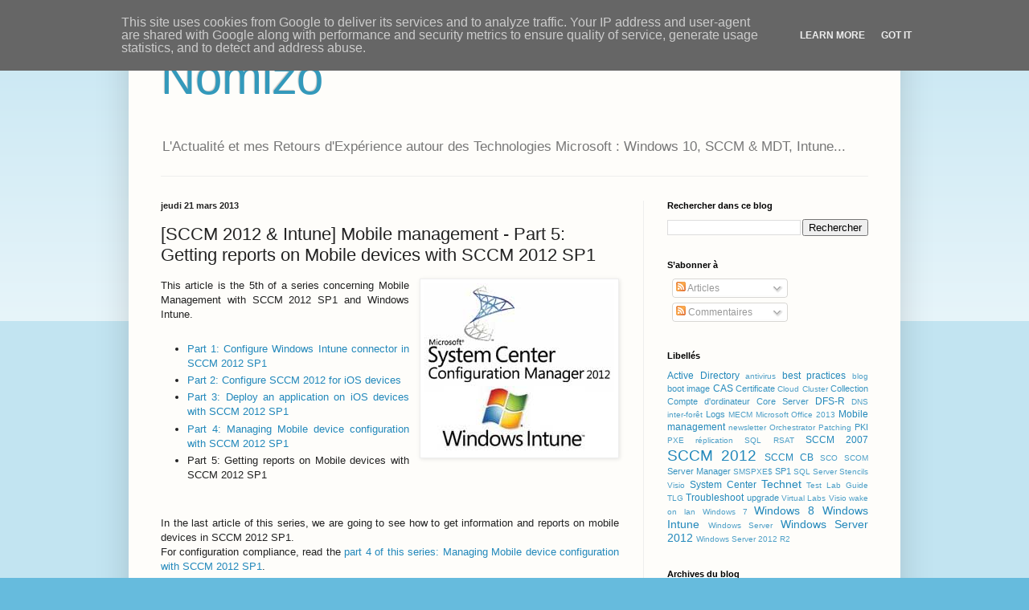

--- FILE ---
content_type: text/html; charset=UTF-8
request_url: https://www.nomizo.fr/2013/03/sccm-2012-intune-mobile-management-part_21.html
body_size: 17594
content:
<!DOCTYPE html>
<html class='v2' dir='ltr' lang='fr'>
<head>
<link href='https://www.blogger.com/static/v1/widgets/335934321-css_bundle_v2.css' rel='stylesheet' type='text/css'/>
<meta content='width=1100' name='viewport'/>
<meta content='text/html; charset=UTF-8' http-equiv='Content-Type'/>
<meta content='blogger' name='generator'/>
<link href='https://www.nomizo.fr/favicon.ico' rel='icon' type='image/x-icon'/>
<link href='https://www.nomizo.fr/2013/03/sccm-2012-intune-mobile-management-part_21.html' rel='canonical'/>
<link rel="alternate" type="application/atom+xml" title="Nomizo - Atom" href="https://www.nomizo.fr/feeds/posts/default" />
<link rel="alternate" type="application/rss+xml" title="Nomizo - RSS" href="https://www.nomizo.fr/feeds/posts/default?alt=rss" />
<link rel="service.post" type="application/atom+xml" title="Nomizo - Atom" href="https://www.blogger.com/feeds/5289871760810273538/posts/default" />

<link rel="alternate" type="application/atom+xml" title="Nomizo - Atom" href="https://www.nomizo.fr/feeds/4247070274630450446/comments/default" />
<!--Can't find substitution for tag [blog.ieCssRetrofitLinks]-->
<link href='https://blogger.googleusercontent.com/img/b/R29vZ2xl/AVvXsEhGMNkqkJAK3sF5U2yekj2W9YAxkCUvNvFhnLb2hr_bR5okmP_KFTMhmU6JhO9KlETwvhh7PfkzpQStVND7gwvulf6J2UTtz2VdgF6cWJe_NctwjuT9vvxNADktgl3vds5jxjT4tJRIycih/s1600/SCCM2012+Intune.jpg' rel='image_src'/>
<meta content='https://www.nomizo.fr/2013/03/sccm-2012-intune-mobile-management-part_21.html' property='og:url'/>
<meta content='[SCCM 2012 &amp; Intune] Mobile management - Part 5: Getting reports on Mobile devices with SCCM 2012 SP1' property='og:title'/>
<meta content='Julien TRUCHOT Consultant SCCM Intune Windows Lyon France' property='og:description'/>
<meta content='https://blogger.googleusercontent.com/img/b/R29vZ2xl/AVvXsEhGMNkqkJAK3sF5U2yekj2W9YAxkCUvNvFhnLb2hr_bR5okmP_KFTMhmU6JhO9KlETwvhh7PfkzpQStVND7gwvulf6J2UTtz2VdgF6cWJe_NctwjuT9vvxNADktgl3vds5jxjT4tJRIycih/w1200-h630-p-k-no-nu/SCCM2012+Intune.jpg' property='og:image'/>
<title>Nomizo: [SCCM 2012 & Intune] Mobile management - Part 5: Getting reports on Mobile devices with SCCM 2012 SP1</title>
<style id='page-skin-1' type='text/css'><!--
/*
-----------------------------------------------
Blogger Template Style
Name:     Simple
Designer: Blogger
URL:      www.blogger.com
----------------------------------------------- */
/* Content
----------------------------------------------- */
body {
font: normal normal 12px Arial, Tahoma, Helvetica, FreeSans, sans-serif;
color: #222222;
background: #66bbdd none repeat scroll top left;
padding: 0 40px 40px 40px;
}
html body .region-inner {
min-width: 0;
max-width: 100%;
width: auto;
}
h2 {
font-size: 22px;
}
a:link {
text-decoration:none;
color: #2288bb;
}
a:visited {
text-decoration:none;
color: #888888;
}
a:hover {
text-decoration:underline;
color: #33aaff;
}
.body-fauxcolumn-outer .fauxcolumn-inner {
background: transparent url(https://resources.blogblog.com/blogblog/data/1kt/simple/body_gradient_tile_light.png) repeat scroll top left;
_background-image: none;
}
.body-fauxcolumn-outer .cap-top {
position: absolute;
z-index: 1;
height: 400px;
width: 100%;
}
.body-fauxcolumn-outer .cap-top .cap-left {
width: 100%;
background: transparent url(https://resources.blogblog.com/blogblog/data/1kt/simple/gradients_light.png) repeat-x scroll top left;
_background-image: none;
}
.content-outer {
-moz-box-shadow: 0 0 40px rgba(0, 0, 0, .15);
-webkit-box-shadow: 0 0 5px rgba(0, 0, 0, .15);
-goog-ms-box-shadow: 0 0 10px #333333;
box-shadow: 0 0 40px rgba(0, 0, 0, .15);
margin-bottom: 1px;
}
.content-inner {
padding: 10px 10px;
}
.content-inner {
background-color: #fefdfa;
}
/* Header
----------------------------------------------- */
.header-outer {
background: transparent none repeat-x scroll 0 -400px;
_background-image: none;
}
.Header h1 {
font: normal normal 60px Arial, Tahoma, Helvetica, FreeSans, sans-serif;
color: #3399bb;
text-shadow: -1px -1px 1px rgba(0, 0, 0, .2);
}
.Header h1 a {
color: #3399bb;
}
.Header .description {
font-size: 140%;
color: #777777;
}
.header-inner .Header .titlewrapper {
padding: 22px 30px;
}
.header-inner .Header .descriptionwrapper {
padding: 0 30px;
}
/* Tabs
----------------------------------------------- */
.tabs-inner .section:first-child {
border-top: 1px solid #eeeeee;
}
.tabs-inner .section:first-child ul {
margin-top: -1px;
border-top: 1px solid #eeeeee;
border-left: 0 solid #eeeeee;
border-right: 0 solid #eeeeee;
}
.tabs-inner .widget ul {
background: #f5f5f5 url(https://resources.blogblog.com/blogblog/data/1kt/simple/gradients_light.png) repeat-x scroll 0 -800px;
_background-image: none;
border-bottom: 1px solid #eeeeee;
margin-top: 0;
margin-left: -30px;
margin-right: -30px;
}
.tabs-inner .widget li a {
display: inline-block;
padding: .6em 1em;
font: normal normal 14px Arial, Tahoma, Helvetica, FreeSans, sans-serif;
color: #999999;
border-left: 1px solid #fefdfa;
border-right: 1px solid #eeeeee;
}
.tabs-inner .widget li:first-child a {
border-left: none;
}
.tabs-inner .widget li.selected a, .tabs-inner .widget li a:hover {
color: #000000;
background-color: #eeeeee;
text-decoration: none;
}
/* Columns
----------------------------------------------- */
.main-outer {
border-top: 0 solid #eeeeee;
}
.fauxcolumn-left-outer .fauxcolumn-inner {
border-right: 1px solid #eeeeee;
}
.fauxcolumn-right-outer .fauxcolumn-inner {
border-left: 1px solid #eeeeee;
}
/* Headings
----------------------------------------------- */
div.widget > h2,
div.widget h2.title {
margin: 0 0 1em 0;
font: normal bold 11px Arial, Tahoma, Helvetica, FreeSans, sans-serif;
color: #000000;
}
/* Widgets
----------------------------------------------- */
.widget .zippy {
color: #999999;
text-shadow: 2px 2px 1px rgba(0, 0, 0, .1);
}
.widget .popular-posts ul {
list-style: none;
}
/* Posts
----------------------------------------------- */
h2.date-header {
font: normal bold 11px Arial, Tahoma, Helvetica, FreeSans, sans-serif;
}
.date-header span {
background-color: transparent;
color: #222222;
padding: inherit;
letter-spacing: inherit;
margin: inherit;
}
.main-inner {
padding-top: 30px;
padding-bottom: 30px;
}
.main-inner .column-center-inner {
padding: 0 15px;
}
.main-inner .column-center-inner .section {
margin: 0 15px;
}
.post {
margin: 0 0 25px 0;
}
h3.post-title, .comments h4 {
font: normal normal 22px Arial, Tahoma, Helvetica, FreeSans, sans-serif;
margin: .75em 0 0;
}
.post-body {
font-size: 110%;
line-height: 1.4;
position: relative;
}
.post-body img, .post-body .tr-caption-container, .Profile img, .Image img,
.BlogList .item-thumbnail img {
padding: 2px;
background: #ffffff;
border: 1px solid #eeeeee;
-moz-box-shadow: 1px 1px 5px rgba(0, 0, 0, .1);
-webkit-box-shadow: 1px 1px 5px rgba(0, 0, 0, .1);
box-shadow: 1px 1px 5px rgba(0, 0, 0, .1);
}
.post-body img, .post-body .tr-caption-container {
padding: 5px;
}
.post-body .tr-caption-container {
color: #222222;
}
.post-body .tr-caption-container img {
padding: 0;
background: transparent;
border: none;
-moz-box-shadow: 0 0 0 rgba(0, 0, 0, .1);
-webkit-box-shadow: 0 0 0 rgba(0, 0, 0, .1);
box-shadow: 0 0 0 rgba(0, 0, 0, .1);
}
.post-header {
margin: 0 0 1.5em;
line-height: 1.6;
font-size: 90%;
}
.post-footer {
margin: 20px -2px 0;
padding: 5px 10px;
color: #666666;
background-color: #f9f9f9;
border-bottom: 1px solid #eeeeee;
line-height: 1.6;
font-size: 90%;
}
#comments .comment-author {
padding-top: 1.5em;
border-top: 1px solid #eeeeee;
background-position: 0 1.5em;
}
#comments .comment-author:first-child {
padding-top: 0;
border-top: none;
}
.avatar-image-container {
margin: .2em 0 0;
}
#comments .avatar-image-container img {
border: 1px solid #eeeeee;
}
/* Comments
----------------------------------------------- */
.comments .comments-content .icon.blog-author {
background-repeat: no-repeat;
background-image: url([data-uri]);
}
.comments .comments-content .loadmore a {
border-top: 1px solid #999999;
border-bottom: 1px solid #999999;
}
.comments .comment-thread.inline-thread {
background-color: #f9f9f9;
}
.comments .continue {
border-top: 2px solid #999999;
}
/* Accents
---------------------------------------------- */
.section-columns td.columns-cell {
border-left: 1px solid #eeeeee;
}
.blog-pager {
background: transparent none no-repeat scroll top center;
}
.blog-pager-older-link, .home-link,
.blog-pager-newer-link {
background-color: #fefdfa;
padding: 5px;
}
.footer-outer {
border-top: 0 dashed #bbbbbb;
}
/* Mobile
----------------------------------------------- */
body.mobile  {
background-size: auto;
}
.mobile .body-fauxcolumn-outer {
background: transparent none repeat scroll top left;
}
.mobile .body-fauxcolumn-outer .cap-top {
background-size: 100% auto;
}
.mobile .content-outer {
-webkit-box-shadow: 0 0 3px rgba(0, 0, 0, .15);
box-shadow: 0 0 3px rgba(0, 0, 0, .15);
}
.mobile .tabs-inner .widget ul {
margin-left: 0;
margin-right: 0;
}
.mobile .post {
margin: 0;
}
.mobile .main-inner .column-center-inner .section {
margin: 0;
}
.mobile .date-header span {
padding: 0.1em 10px;
margin: 0 -10px;
}
.mobile h3.post-title {
margin: 0;
}
.mobile .blog-pager {
background: transparent none no-repeat scroll top center;
}
.mobile .footer-outer {
border-top: none;
}
.mobile .main-inner, .mobile .footer-inner {
background-color: #fefdfa;
}
.mobile-index-contents {
color: #222222;
}
.mobile-link-button {
background-color: #2288bb;
}
.mobile-link-button a:link, .mobile-link-button a:visited {
color: #ffffff;
}
.mobile .tabs-inner .section:first-child {
border-top: none;
}
.mobile .tabs-inner .PageList .widget-content {
background-color: #eeeeee;
color: #000000;
border-top: 1px solid #eeeeee;
border-bottom: 1px solid #eeeeee;
}
.mobile .tabs-inner .PageList .widget-content .pagelist-arrow {
border-left: 1px solid #eeeeee;
}

--></style>
<style id='template-skin-1' type='text/css'><!--
body {
min-width: 960px;
}
.content-outer, .content-fauxcolumn-outer, .region-inner {
min-width: 960px;
max-width: 960px;
_width: 960px;
}
.main-inner .columns {
padding-left: 0;
padding-right: 310px;
}
.main-inner .fauxcolumn-center-outer {
left: 0;
right: 310px;
/* IE6 does not respect left and right together */
_width: expression(this.parentNode.offsetWidth -
parseInt("0") -
parseInt("310px") + 'px');
}
.main-inner .fauxcolumn-left-outer {
width: 0;
}
.main-inner .fauxcolumn-right-outer {
width: 310px;
}
.main-inner .column-left-outer {
width: 0;
right: 100%;
margin-left: -0;
}
.main-inner .column-right-outer {
width: 310px;
margin-right: -310px;
}
#layout {
min-width: 0;
}
#layout .content-outer {
min-width: 0;
width: 800px;
}
#layout .region-inner {
min-width: 0;
width: auto;
}
body#layout div.add_widget {
padding: 8px;
}
body#layout div.add_widget a {
margin-left: 32px;
}
--></style>
<link href='https://www.blogger.com/dyn-css/authorization.css?targetBlogID=5289871760810273538&amp;zx=82971399-3c3d-4dd8-bfd2-97609a0b2572' media='none' onload='if(media!=&#39;all&#39;)media=&#39;all&#39;' rel='stylesheet'/><noscript><link href='https://www.blogger.com/dyn-css/authorization.css?targetBlogID=5289871760810273538&amp;zx=82971399-3c3d-4dd8-bfd2-97609a0b2572' rel='stylesheet'/></noscript>
<meta name='google-adsense-platform-account' content='ca-host-pub-1556223355139109'/>
<meta name='google-adsense-platform-domain' content='blogspot.com'/>

<script type="text/javascript" language="javascript">
  // Supply ads personalization default for EEA readers
  // See https://www.blogger.com/go/adspersonalization
  adsbygoogle = window.adsbygoogle || [];
  if (typeof adsbygoogle.requestNonPersonalizedAds === 'undefined') {
    adsbygoogle.requestNonPersonalizedAds = 1;
  }
</script>


</head>
<body class='loading variant-pale'>
<div class='navbar section' id='navbar' name='Navbar'><div class='widget Navbar' data-version='1' id='Navbar1'><script type="text/javascript">
    function setAttributeOnload(object, attribute, val) {
      if(window.addEventListener) {
        window.addEventListener('load',
          function(){ object[attribute] = val; }, false);
      } else {
        window.attachEvent('onload', function(){ object[attribute] = val; });
      }
    }
  </script>
<div id="navbar-iframe-container"></div>
<script type="text/javascript" src="https://apis.google.com/js/platform.js"></script>
<script type="text/javascript">
      gapi.load("gapi.iframes:gapi.iframes.style.bubble", function() {
        if (gapi.iframes && gapi.iframes.getContext) {
          gapi.iframes.getContext().openChild({
              url: 'https://www.blogger.com/navbar/5289871760810273538?po\x3d4247070274630450446\x26origin\x3dhttps://www.nomizo.fr',
              where: document.getElementById("navbar-iframe-container"),
              id: "navbar-iframe"
          });
        }
      });
    </script><script type="text/javascript">
(function() {
var script = document.createElement('script');
script.type = 'text/javascript';
script.src = '//pagead2.googlesyndication.com/pagead/js/google_top_exp.js';
var head = document.getElementsByTagName('head')[0];
if (head) {
head.appendChild(script);
}})();
</script>
</div></div>
<div class='body-fauxcolumns'>
<div class='fauxcolumn-outer body-fauxcolumn-outer'>
<div class='cap-top'>
<div class='cap-left'></div>
<div class='cap-right'></div>
</div>
<div class='fauxborder-left'>
<div class='fauxborder-right'></div>
<div class='fauxcolumn-inner'>
</div>
</div>
<div class='cap-bottom'>
<div class='cap-left'></div>
<div class='cap-right'></div>
</div>
</div>
</div>
<div class='content'>
<div class='content-fauxcolumns'>
<div class='fauxcolumn-outer content-fauxcolumn-outer'>
<div class='cap-top'>
<div class='cap-left'></div>
<div class='cap-right'></div>
</div>
<div class='fauxborder-left'>
<div class='fauxborder-right'></div>
<div class='fauxcolumn-inner'>
</div>
</div>
<div class='cap-bottom'>
<div class='cap-left'></div>
<div class='cap-right'></div>
</div>
</div>
</div>
<div class='content-outer'>
<div class='content-cap-top cap-top'>
<div class='cap-left'></div>
<div class='cap-right'></div>
</div>
<div class='fauxborder-left content-fauxborder-left'>
<div class='fauxborder-right content-fauxborder-right'></div>
<div class='content-inner'>
<header>
<div class='header-outer'>
<div class='header-cap-top cap-top'>
<div class='cap-left'></div>
<div class='cap-right'></div>
</div>
<div class='fauxborder-left header-fauxborder-left'>
<div class='fauxborder-right header-fauxborder-right'></div>
<div class='region-inner header-inner'>
<div class='header section' id='header' name='En-tête'><div class='widget Header' data-version='1' id='Header1'>
<div id='header-inner'>
<div class='titlewrapper'>
<h1 class='title'>
<a href='https://www.nomizo.fr/'>
Nomizo
</a>
</h1>
</div>
<div class='descriptionwrapper'>
<p class='description'><span>L&#39;Actualité et mes Retours d&#39;Expérience autour des Technologies Microsoft : Windows 10, SCCM &amp; MDT, Intune...</span></p>
</div>
</div>
</div></div>
</div>
</div>
<div class='header-cap-bottom cap-bottom'>
<div class='cap-left'></div>
<div class='cap-right'></div>
</div>
</div>
</header>
<div class='tabs-outer'>
<div class='tabs-cap-top cap-top'>
<div class='cap-left'></div>
<div class='cap-right'></div>
</div>
<div class='fauxborder-left tabs-fauxborder-left'>
<div class='fauxborder-right tabs-fauxborder-right'></div>
<div class='region-inner tabs-inner'>
<div class='tabs no-items section' id='crosscol' name='Toutes les colonnes'></div>
<div class='tabs no-items section' id='crosscol-overflow' name='Cross-Column 2'></div>
</div>
</div>
<div class='tabs-cap-bottom cap-bottom'>
<div class='cap-left'></div>
<div class='cap-right'></div>
</div>
</div>
<div class='main-outer'>
<div class='main-cap-top cap-top'>
<div class='cap-left'></div>
<div class='cap-right'></div>
</div>
<div class='fauxborder-left main-fauxborder-left'>
<div class='fauxborder-right main-fauxborder-right'></div>
<div class='region-inner main-inner'>
<div class='columns fauxcolumns'>
<div class='fauxcolumn-outer fauxcolumn-center-outer'>
<div class='cap-top'>
<div class='cap-left'></div>
<div class='cap-right'></div>
</div>
<div class='fauxborder-left'>
<div class='fauxborder-right'></div>
<div class='fauxcolumn-inner'>
</div>
</div>
<div class='cap-bottom'>
<div class='cap-left'></div>
<div class='cap-right'></div>
</div>
</div>
<div class='fauxcolumn-outer fauxcolumn-left-outer'>
<div class='cap-top'>
<div class='cap-left'></div>
<div class='cap-right'></div>
</div>
<div class='fauxborder-left'>
<div class='fauxborder-right'></div>
<div class='fauxcolumn-inner'>
</div>
</div>
<div class='cap-bottom'>
<div class='cap-left'></div>
<div class='cap-right'></div>
</div>
</div>
<div class='fauxcolumn-outer fauxcolumn-right-outer'>
<div class='cap-top'>
<div class='cap-left'></div>
<div class='cap-right'></div>
</div>
<div class='fauxborder-left'>
<div class='fauxborder-right'></div>
<div class='fauxcolumn-inner'>
</div>
</div>
<div class='cap-bottom'>
<div class='cap-left'></div>
<div class='cap-right'></div>
</div>
</div>
<!-- corrects IE6 width calculation -->
<div class='columns-inner'>
<div class='column-center-outer'>
<div class='column-center-inner'>
<div class='main section' id='main' name='Principal'><div class='widget Blog' data-version='1' id='Blog1'>
<div class='blog-posts hfeed'>

          <div class="date-outer">
        
<h2 class='date-header'><span>jeudi 21 mars 2013</span></h2>

          <div class="date-posts">
        
<div class='post-outer'>
<div class='post hentry uncustomized-post-template' itemprop='blogPost' itemscope='itemscope' itemtype='http://schema.org/BlogPosting'>
<meta content='https://blogger.googleusercontent.com/img/b/R29vZ2xl/AVvXsEhGMNkqkJAK3sF5U2yekj2W9YAxkCUvNvFhnLb2hr_bR5okmP_KFTMhmU6JhO9KlETwvhh7PfkzpQStVND7gwvulf6J2UTtz2VdgF6cWJe_NctwjuT9vvxNADktgl3vds5jxjT4tJRIycih/s1600/SCCM2012+Intune.jpg' itemprop='image_url'/>
<meta content='5289871760810273538' itemprop='blogId'/>
<meta content='4247070274630450446' itemprop='postId'/>
<a name='4247070274630450446'></a>
<h3 class='post-title entry-title' itemprop='name'>
[SCCM 2012 & Intune] Mobile management - Part 5: Getting reports on Mobile devices with SCCM 2012 SP1
</h3>
<div class='post-header'>
<div class='post-header-line-1'></div>
</div>
<div class='post-body entry-content' id='post-body-4247070274630450446' itemprop='description articleBody'>
<div style="text-align: justify;">
<div class="separator" style="clear: both; text-align: center;">
<a href="https://blogger.googleusercontent.com/img/b/R29vZ2xl/AVvXsEhGMNkqkJAK3sF5U2yekj2W9YAxkCUvNvFhnLb2hr_bR5okmP_KFTMhmU6JhO9KlETwvhh7PfkzpQStVND7gwvulf6J2UTtz2VdgF6cWJe_NctwjuT9vvxNADktgl3vds5jxjT4tJRIycih/s1600/SCCM2012+Intune.jpg" imageanchor="1" style="clear: right; float: right; margin-bottom: 1em; margin-left: 1em;"><img border="0" src="https://blogger.googleusercontent.com/img/b/R29vZ2xl/AVvXsEhGMNkqkJAK3sF5U2yekj2W9YAxkCUvNvFhnLb2hr_bR5okmP_KFTMhmU6JhO9KlETwvhh7PfkzpQStVND7gwvulf6J2UTtz2VdgF6cWJe_NctwjuT9vvxNADktgl3vds5jxjT4tJRIycih/s1600/SCCM2012+Intune.jpg" /></a></div>
This article is the 5th of a series concerning Mobile Management with SCCM 2012 SP1 and Windows Intune.</div>
<div style="text-align: justify;">
<br /></div>
<ul style="text-align: justify;">
<li><a href="http://www.nomizo.fr/2013/03/sccm-2012-intune-mobile-management-part.html" target="_blank">Part 1: Configure Windows Intune connector in SCCM 2012 SP1</a></li>
<li><a href="http://www.nomizo.fr/2013/03/sccm-2012-intune-mobile-management-part_5.html" target="_blank">Part 2: Configure SCCM 2012 for iOS devices</a></li>
<li><a href="http://www.nomizo.fr/2013/03/sccm-2012-intune-mobile-management-part_18.html" target="_blank">Part 3: Deploy an application on iOS devices with SCCM 2012 SP1</a></li>
<li><a href="http://www.nomizo.fr/2013/03/sccm-2012-intune-mobile-management-part_20.html" target="_blank">Part 4: Managing Mobile device configuration with SCCM 2012 SP1</a></li>
<li>Part 5: Getting reports on Mobile devices with SCCM 2012 SP1</li>
</ul>
<div style="text-align: justify;">
<br /></div>
<div style="text-align: justify;">
<br /></div>
<div style="text-align: justify;">
In the last article of this series, we are going to see how to get information and reports on mobile devices in SCCM 2012 SP1.<br />
For configuration compliance, read the <a href="http://www.nomizo.fr/2013/03/sccm-2012-intune-mobile-management-part_20.html" target="_blank">part 4 of this series: Managing Mobile device configuration with SCCM 2012 SP1</a>.</div>
<div style="text-align: justify;">
<br /></div>
<div style="text-align: justify;">
<h3>
<span style="font-family: inherit;"><u><b>PART 5 - GETTING REPORTS ON MOBILE DEVICES WITH SCCM 2012 SP1</b></u></span></h3>
</div>
<div style="text-align: justify;">
<br />
<b>1. General information about Devices</b></div>
<div style="text-align: justify;">
<br />
In the Configuration Manager console, open the <i>Asset and Compliance</i> workspace<br />
Expand the <i>Devices</i> node<br />
<br />
First of all, you can notice that mobile devices have a special icon.<br />
As usual, you can get information in the properties window of the device.<br />
<br />
<div class="separator" style="clear: both; text-align: center;">
<a href="https://blogger.googleusercontent.com/img/b/R29vZ2xl/AVvXsEgA_dphCITg3UD_CrHARHPtc_oxzyGNCvwP12DFMUy3lugbEUxVtBWSia3duuxv05RCtbcxuAwRsqetHpZHm5RY7QiBYXsjHsgt9CmdBkzfux24DyRKhjuZOdhtDBlvVWquqSmNs3YqFA_H/s1600/capture_03182013_143907.jpg" imageanchor="1" style="margin-left: 1em; margin-right: 1em;"><img border="0" src="https://blogger.googleusercontent.com/img/b/R29vZ2xl/AVvXsEgA_dphCITg3UD_CrHARHPtc_oxzyGNCvwP12DFMUy3lugbEUxVtBWSia3duuxv05RCtbcxuAwRsqetHpZHm5RY7QiBYXsjHsgt9CmdBkzfux24DyRKhjuZOdhtDBlvVWquqSmNs3YqFA_H/s1600/capture_03182013_143907.jpg" /></a></div>
<br />
Click right on the mobile device.<br />
Note that you've got here all feature to block or wipe your device.<br />
Select <i>Start</i> and click on <i>Resource Explorer</i><br />
<br />
<div class="separator" style="clear: both; text-align: center;">
<a href="https://blogger.googleusercontent.com/img/b/R29vZ2xl/AVvXsEghrFkO-p5yMTsEssyCzub7GLYNHWG_OLfa2PjwMtPKaTsCwbYQ6y5aUfkvBgux3FrwjoufaQQM9f2h8etauTVChrUxZ7pjZOk3oj0SB4nuovFwlSny27rpfcG9pMFFotwVsX1kzghN4nke/s1600/capture_03182013_143937.jpg" imageanchor="1" style="margin-left: 1em; margin-right: 1em;"><img border="0" src="https://blogger.googleusercontent.com/img/b/R29vZ2xl/AVvXsEghrFkO-p5yMTsEssyCzub7GLYNHWG_OLfa2PjwMtPKaTsCwbYQ6y5aUfkvBgux3FrwjoufaQQM9f2h8etauTVChrUxZ7pjZOk3oj0SB4nuovFwlSny27rpfcG9pMFFotwVsX1kzghN4nke/s1600/capture_03182013_143937.jpg" /></a></div>
<br />
Here is an example of what you get for an iPhone<br />
The first node show you current hardware configuration, the next one contains history of the configuration<br />
<br />
<div class="separator" style="clear: both; text-align: center;">
<a href="https://blogger.googleusercontent.com/img/b/R29vZ2xl/AVvXsEgngH7LYGtLjqFFT9XqiOHd8zYPMtYaGWLgy1Nv7SxH7h3Lit5DlUDOwlwRcwuhAgKylDC2sAWjnwi93JyO066O-1Ov_nHFv4aAEgorEvGmxly5HLMNauDAUb6bmLQ5BT9pLDEn82mX4may/s1600/capture_03182013_144159.jpg" imageanchor="1" style="margin-left: 1em; margin-right: 1em;"><img border="0" src="https://blogger.googleusercontent.com/img/b/R29vZ2xl/AVvXsEgngH7LYGtLjqFFT9XqiOHd8zYPMtYaGWLgy1Nv7SxH7h3Lit5DlUDOwlwRcwuhAgKylDC2sAWjnwi93JyO066O-1Ov_nHFv4aAEgorEvGmxly5HLMNauDAUb6bmLQ5BT9pLDEn82mX4may/s1600/capture_03182013_144159.jpg" /></a></div>
<br />
<br />
<br />
<b>2. Generating reports</b><br />
<b><br /></b>
SCCM 2012 SP1 contains by default a lot of reports<br />
Open the <i>Monitoring</i> workspace<br />
Expand <i>Reportings&gt;Reports</i> and Open the <i>Device Management</i> folder<br />
<br />
<div class="separator" style="clear: both; text-align: center;">
<a href="https://blogger.googleusercontent.com/img/b/R29vZ2xl/AVvXsEg9RYIh-zQKfuh0DkZg1WNd0_qQJOEWFFNmXv2vOLE8iL6jlvT6Od8UkuQKeXf0u_U-rRRyH55ROnwwydfq9YHZVjpPsL1-fGGBuWFMcTptdy4ozirm4jQtttwAZp0dO-Tpy4zNlj62vmPP/s1600/capture_03182013_144256.jpg" imageanchor="1" style="margin-left: 1em; margin-right: 1em;"><img border="0" src="https://blogger.googleusercontent.com/img/b/R29vZ2xl/AVvXsEg9RYIh-zQKfuh0DkZg1WNd0_qQJOEWFFNmXv2vOLE8iL6jlvT6Od8UkuQKeXf0u_U-rRRyH55ROnwwydfq9YHZVjpPsL1-fGGBuWFMcTptdy4ozirm4jQtttwAZp0dO-Tpy4zNlj62vmPP/s1600/capture_03182013_144256.jpg" /></a></div>
<br />
The first report to use is certainly <i>All mobile device clients</i> <br />
<br />
<div class="separator" style="clear: both; text-align: center;">
<a href="https://blogger.googleusercontent.com/img/b/R29vZ2xl/AVvXsEhwYUvzyZiYRsCak7cojeqAYtUQ4myf5IaPLLa0BgpbP9Dn2QKgcHzskTEjCDnW38wbALyjWMlHZ4aBhXU7N1urC7B6pWmu7kLL2LiJgoCJMN_XweR1DsLrfnRcWL9ReHMX3ZTF7Z_XpbnM/s1600/capture_03182013_144312.jpg" imageanchor="1" style="margin-left: 1em; margin-right: 1em;"><img border="0" src="https://blogger.googleusercontent.com/img/b/R29vZ2xl/AVvXsEhwYUvzyZiYRsCak7cojeqAYtUQ4myf5IaPLLa0BgpbP9Dn2QKgcHzskTEjCDnW38wbALyjWMlHZ4aBhXU7N1urC7B6pWmu7kLL2LiJgoCJMN_XweR1DsLrfnRcWL9ReHMX3ZTF7Z_XpbnM/s1600/capture_03182013_144312.jpg" /></a></div>
<div class="separator" style="clear: both; text-align: justify;">
<br /></div>
<div class="separator" style="clear: both; text-align: justify;">
<i>Count of mobile devices by operating system</i> provides the distribution of devices with a really pretty graph. A apologize, I have got only iOS devices in that lab ;o)</div>
<div class="separator" style="clear: both; text-align: justify;">
<br /></div>
<div class="separator" style="clear: both; text-align: center;">
<a href="https://blogger.googleusercontent.com/img/b/R29vZ2xl/AVvXsEhlerh-9e4LEr5eRvJFuNkfMsfQmTkE49FsZrPC_AU6SaSxJzdS77tk-9b-2c_Bho_Ts0MOxT5dp1zPx6ixcmWE7a3SkE30Nfy3dKDdF07hf_RiGx0GcUST7pCHVOCJNWv97OJAOM60pOEV/s1600/capture_03182013_144827.jpg" imageanchor="1" style="margin-left: 1em; margin-right: 1em;"><img border="0" src="https://blogger.googleusercontent.com/img/b/R29vZ2xl/AVvXsEhlerh-9e4LEr5eRvJFuNkfMsfQmTkE49FsZrPC_AU6SaSxJzdS77tk-9b-2c_Bho_Ts0MOxT5dp1zPx6ixcmWE7a3SkE30Nfy3dKDdF07hf_RiGx0GcUST7pCHVOCJNWv97OJAOM60pOEV/s1600/capture_03182013_144827.jpg" /></a></div>
<br />
2 reports are made precisely for Windows Intune :<br />
&nbsp;- <i>List of devices enrolled per user in Windows Intune</i><br />
&nbsp;- <i>Number of devices enrolled per user in Windows Intune</i><br />
<br />
<div class="separator" style="clear: both; text-align: center;">
<a href="https://blogger.googleusercontent.com/img/b/R29vZ2xl/AVvXsEgnXAVxUB86ygyeg5t-Tg26PzauTWj03SoQV2txZ8vS8j7f6-OPTET4iR2anRhfXNdHg5_kOwxB4Nm-2FtXlObEujNBPUVrsdGEGlVMAr-VpUxi_ZM_FF51REuL1tBHnx6QjCtLIDDRniiT/s1600/capture_03182013_144447.jpg" imageanchor="1" style="margin-left: 1em; margin-right: 1em;"><img border="0" src="https://blogger.googleusercontent.com/img/b/R29vZ2xl/AVvXsEgnXAVxUB86ygyeg5t-Tg26PzauTWj03SoQV2txZ8vS8j7f6-OPTET4iR2anRhfXNdHg5_kOwxB4Nm-2FtXlObEujNBPUVrsdGEGlVMAr-VpUxi_ZM_FF51REuL1tBHnx6QjCtLIDDRniiT/s1600/capture_03182013_144447.jpg" /></a></div>
<br />
<div class="separator" style="clear: both; text-align: center;">
<a href="https://blogger.googleusercontent.com/img/b/R29vZ2xl/AVvXsEjWbPdXZ3NYwHiPXkPMT36cFGF6szcvTcBChgWru1zbEP3g_13WJgeIyYtH9F8z4m0KTEtpUJTQ-ydcqVXGE6xQU1VdlrdqXILRzyFDCQ2tBunCNgDaYy2mFM6byL181bvoc0J2_BN5NiZC/s1600/capture_03182013_144614.jpg" imageanchor="1" style="margin-left: 1em; margin-right: 1em;"><img border="0" src="https://blogger.googleusercontent.com/img/b/R29vZ2xl/AVvXsEjWbPdXZ3NYwHiPXkPMT36cFGF6szcvTcBChgWru1zbEP3g_13WJgeIyYtH9F8z4m0KTEtpUJTQ-ydcqVXGE6xQU1VdlrdqXILRzyFDCQ2tBunCNgDaYy2mFM6byL181bvoc0J2_BN5NiZC/s1600/capture_03182013_144614.jpg" /></a></div>
<br />
<br />
<br />
I hope you enjoy this series.<br />
Feel free to contact me if you look for information.<br />
<br />
<br />
See you soon<br />
Julien</div>
<div style='clear: both;'></div>
</div>
<div class='post-footer'>
<div class='post-footer-line post-footer-line-1'>
<span class='post-author vcard'>
Publié par
<span class='fn' itemprop='author' itemscope='itemscope' itemtype='http://schema.org/Person'>
<meta content='https://www.blogger.com/profile/12149322388052156439' itemprop='url'/>
<a class='g-profile' href='https://www.blogger.com/profile/12149322388052156439' rel='author' title='author profile'>
<span itemprop='name'>JTT</span>
</a>
</span>
</span>
<span class='post-timestamp'>
</span>
<span class='post-comment-link'>
</span>
<span class='post-icons'>
<span class='item-control blog-admin pid-198813966'>
<a href='https://www.blogger.com/post-edit.g?blogID=5289871760810273538&postID=4247070274630450446&from=pencil' title='Modifier l&#39;article'>
<img alt='' class='icon-action' height='18' src='https://resources.blogblog.com/img/icon18_edit_allbkg.gif' width='18'/>
</a>
</span>
</span>
<div class='post-share-buttons goog-inline-block'>
<a class='goog-inline-block share-button sb-email' href='https://www.blogger.com/share-post.g?blogID=5289871760810273538&postID=4247070274630450446&target=email' target='_blank' title='Envoyer par e-mail'><span class='share-button-link-text'>Envoyer par e-mail</span></a><a class='goog-inline-block share-button sb-blog' href='https://www.blogger.com/share-post.g?blogID=5289871760810273538&postID=4247070274630450446&target=blog' onclick='window.open(this.href, "_blank", "height=270,width=475"); return false;' target='_blank' title='BlogThis!'><span class='share-button-link-text'>BlogThis!</span></a><a class='goog-inline-block share-button sb-twitter' href='https://www.blogger.com/share-post.g?blogID=5289871760810273538&postID=4247070274630450446&target=twitter' target='_blank' title='Partager sur X'><span class='share-button-link-text'>Partager sur X</span></a><a class='goog-inline-block share-button sb-facebook' href='https://www.blogger.com/share-post.g?blogID=5289871760810273538&postID=4247070274630450446&target=facebook' onclick='window.open(this.href, "_blank", "height=430,width=640"); return false;' target='_blank' title='Partager sur Facebook'><span class='share-button-link-text'>Partager sur Facebook</span></a><a class='goog-inline-block share-button sb-pinterest' href='https://www.blogger.com/share-post.g?blogID=5289871760810273538&postID=4247070274630450446&target=pinterest' target='_blank' title='Partager sur Pinterest'><span class='share-button-link-text'>Partager sur Pinterest</span></a>
</div>
</div>
<div class='post-footer-line post-footer-line-2'>
<span class='post-labels'>
Libellés :
<a href='https://www.nomizo.fr/search/label/Mobile%20management' rel='tag'>Mobile management</a>,
<a href='https://www.nomizo.fr/search/label/SCCM%202012' rel='tag'>SCCM 2012</a>,
<a href='https://www.nomizo.fr/search/label/Windows%20Intune' rel='tag'>Windows Intune</a>
</span>
</div>
<div class='post-footer-line post-footer-line-3'>
<span class='post-location'>
</span>
</div>
</div>
</div>
<div class='comments' id='comments'>
<a name='comments'></a>
<h4>1&#160;commentaire:</h4>
<div class='comments-content'>
<script async='async' src='' type='text/javascript'></script>
<script type='text/javascript'>
    (function() {
      var items = null;
      var msgs = null;
      var config = {};

// <![CDATA[
      var cursor = null;
      if (items && items.length > 0) {
        cursor = parseInt(items[items.length - 1].timestamp) + 1;
      }

      var bodyFromEntry = function(entry) {
        var text = (entry &&
                    ((entry.content && entry.content.$t) ||
                     (entry.summary && entry.summary.$t))) ||
            '';
        if (entry && entry.gd$extendedProperty) {
          for (var k in entry.gd$extendedProperty) {
            if (entry.gd$extendedProperty[k].name == 'blogger.contentRemoved') {
              return '<span class="deleted-comment">' + text + '</span>';
            }
          }
        }
        return text;
      }

      var parse = function(data) {
        cursor = null;
        var comments = [];
        if (data && data.feed && data.feed.entry) {
          for (var i = 0, entry; entry = data.feed.entry[i]; i++) {
            var comment = {};
            // comment ID, parsed out of the original id format
            var id = /blog-(\d+).post-(\d+)/.exec(entry.id.$t);
            comment.id = id ? id[2] : null;
            comment.body = bodyFromEntry(entry);
            comment.timestamp = Date.parse(entry.published.$t) + '';
            if (entry.author && entry.author.constructor === Array) {
              var auth = entry.author[0];
              if (auth) {
                comment.author = {
                  name: (auth.name ? auth.name.$t : undefined),
                  profileUrl: (auth.uri ? auth.uri.$t : undefined),
                  avatarUrl: (auth.gd$image ? auth.gd$image.src : undefined)
                };
              }
            }
            if (entry.link) {
              if (entry.link[2]) {
                comment.link = comment.permalink = entry.link[2].href;
              }
              if (entry.link[3]) {
                var pid = /.*comments\/default\/(\d+)\?.*/.exec(entry.link[3].href);
                if (pid && pid[1]) {
                  comment.parentId = pid[1];
                }
              }
            }
            comment.deleteclass = 'item-control blog-admin';
            if (entry.gd$extendedProperty) {
              for (var k in entry.gd$extendedProperty) {
                if (entry.gd$extendedProperty[k].name == 'blogger.itemClass') {
                  comment.deleteclass += ' ' + entry.gd$extendedProperty[k].value;
                } else if (entry.gd$extendedProperty[k].name == 'blogger.displayTime') {
                  comment.displayTime = entry.gd$extendedProperty[k].value;
                }
              }
            }
            comments.push(comment);
          }
        }
        return comments;
      };

      var paginator = function(callback) {
        if (hasMore()) {
          var url = config.feed + '?alt=json&v=2&orderby=published&reverse=false&max-results=50';
          if (cursor) {
            url += '&published-min=' + new Date(cursor).toISOString();
          }
          window.bloggercomments = function(data) {
            var parsed = parse(data);
            cursor = parsed.length < 50 ? null
                : parseInt(parsed[parsed.length - 1].timestamp) + 1
            callback(parsed);
            window.bloggercomments = null;
          }
          url += '&callback=bloggercomments';
          var script = document.createElement('script');
          script.type = 'text/javascript';
          script.src = url;
          document.getElementsByTagName('head')[0].appendChild(script);
        }
      };
      var hasMore = function() {
        return !!cursor;
      };
      var getMeta = function(key, comment) {
        if ('iswriter' == key) {
          var matches = !!comment.author
              && comment.author.name == config.authorName
              && comment.author.profileUrl == config.authorUrl;
          return matches ? 'true' : '';
        } else if ('deletelink' == key) {
          return config.baseUri + '/comment/delete/'
               + config.blogId + '/' + comment.id;
        } else if ('deleteclass' == key) {
          return comment.deleteclass;
        }
        return '';
      };

      var replybox = null;
      var replyUrlParts = null;
      var replyParent = undefined;

      var onReply = function(commentId, domId) {
        if (replybox == null) {
          // lazily cache replybox, and adjust to suit this style:
          replybox = document.getElementById('comment-editor');
          if (replybox != null) {
            replybox.height = '250px';
            replybox.style.display = 'block';
            replyUrlParts = replybox.src.split('#');
          }
        }
        if (replybox && (commentId !== replyParent)) {
          replybox.src = '';
          document.getElementById(domId).insertBefore(replybox, null);
          replybox.src = replyUrlParts[0]
              + (commentId ? '&parentID=' + commentId : '')
              + '#' + replyUrlParts[1];
          replyParent = commentId;
        }
      };

      var hash = (window.location.hash || '#').substring(1);
      var startThread, targetComment;
      if (/^comment-form_/.test(hash)) {
        startThread = hash.substring('comment-form_'.length);
      } else if (/^c[0-9]+$/.test(hash)) {
        targetComment = hash.substring(1);
      }

      // Configure commenting API:
      var configJso = {
        'maxDepth': config.maxThreadDepth
      };
      var provider = {
        'id': config.postId,
        'data': items,
        'loadNext': paginator,
        'hasMore': hasMore,
        'getMeta': getMeta,
        'onReply': onReply,
        'rendered': true,
        'initComment': targetComment,
        'initReplyThread': startThread,
        'config': configJso,
        'messages': msgs
      };

      var render = function() {
        if (window.goog && window.goog.comments) {
          var holder = document.getElementById('comment-holder');
          window.goog.comments.render(holder, provider);
        }
      };

      // render now, or queue to render when library loads:
      if (window.goog && window.goog.comments) {
        render();
      } else {
        window.goog = window.goog || {};
        window.goog.comments = window.goog.comments || {};
        window.goog.comments.loadQueue = window.goog.comments.loadQueue || [];
        window.goog.comments.loadQueue.push(render);
      }
    })();
// ]]>
  </script>
<div id='comment-holder'>
<div class="comment-thread toplevel-thread"><ol id="top-ra"><li class="comment" id="c3258955139448623545"><div class="avatar-image-container"><img src="//resources.blogblog.com/img/blank.gif" alt=""/></div><div class="comment-block"><div class="comment-header"><cite class="user">Anonyme</cite><span class="icon user "></span><span class="datetime secondary-text"><a rel="nofollow" href="https://www.nomizo.fr/2013/03/sccm-2012-intune-mobile-management-part_21.html?showComment=1364757318432#c3258955139448623545">31 mars 2013 à 21:15</a></span></div><p class="comment-content">Absolutely great article Julien. This helped me a lot. Tanks vor tat ans Keep up the good work! Stefan</p><span class="comment-actions secondary-text"><a class="comment-reply" target="_self" data-comment-id="3258955139448623545">Répondre</a><span class="item-control blog-admin blog-admin pid-703042651"><a target="_self" href="https://www.blogger.com/comment/delete/5289871760810273538/3258955139448623545">Supprimer</a></span></span></div><div class="comment-replies"><div id="c3258955139448623545-rt" class="comment-thread inline-thread hidden"><span class="thread-toggle thread-expanded"><span class="thread-arrow"></span><span class="thread-count"><a target="_self">Réponses</a></span></span><ol id="c3258955139448623545-ra" class="thread-chrome thread-expanded"><div></div><div id="c3258955139448623545-continue" class="continue"><a class="comment-reply" target="_self" data-comment-id="3258955139448623545">Répondre</a></div></ol></div></div><div class="comment-replybox-single" id="c3258955139448623545-ce"></div></li></ol><div id="top-continue" class="continue"><a class="comment-reply" target="_self">Ajouter un commentaire</a></div><div class="comment-replybox-thread" id="top-ce"></div><div class="loadmore hidden" data-post-id="4247070274630450446"><a target="_self">Charger la suite...</a></div></div>
</div>
</div>
<p class='comment-footer'>
<div class='comment-form'>
<a name='comment-form'></a>
<p>
</p>
<p>Remarque&#160;: Seul un membre de ce blog est autorisé à enregistrer un commentaire.</p>
<a href='https://www.blogger.com/comment/frame/5289871760810273538?po=4247070274630450446&hl=fr&saa=85391&origin=https://www.nomizo.fr' id='comment-editor-src'></a>
<iframe allowtransparency='true' class='blogger-iframe-colorize blogger-comment-from-post' frameborder='0' height='410px' id='comment-editor' name='comment-editor' src='' width='100%'></iframe>
<script src='https://www.blogger.com/static/v1/jsbin/1345082660-comment_from_post_iframe.js' type='text/javascript'></script>
<script type='text/javascript'>
      BLOG_CMT_createIframe('https://www.blogger.com/rpc_relay.html');
    </script>
</div>
</p>
<div id='backlinks-container'>
<div id='Blog1_backlinks-container'>
</div>
</div>
</div>
</div>

        </div></div>
      
</div>
<div class='blog-pager' id='blog-pager'>
<span id='blog-pager-newer-link'>
<a class='blog-pager-newer-link' href='https://www.nomizo.fr/2013/03/directaccess-part1-implementing-basic.html' id='Blog1_blog-pager-newer-link' title='Article plus récent'>Article plus récent</a>
</span>
<span id='blog-pager-older-link'>
<a class='blog-pager-older-link' href='https://www.nomizo.fr/2013/03/sccm-2012-intune-mobile-management-part_20.html' id='Blog1_blog-pager-older-link' title='Article plus ancien'>Article plus ancien</a>
</span>
<a class='home-link' href='https://www.nomizo.fr/'>Accueil</a>
</div>
<div class='clear'></div>
<div class='post-feeds'>
<div class='feed-links'>
Inscription à :
<a class='feed-link' href='https://www.nomizo.fr/feeds/4247070274630450446/comments/default' target='_blank' type='application/atom+xml'>Publier les commentaires (Atom)</a>
</div>
</div>
</div></div>
</div>
</div>
<div class='column-left-outer'>
<div class='column-left-inner'>
<aside>
</aside>
</div>
</div>
<div class='column-right-outer'>
<div class='column-right-inner'>
<aside>
<div class='sidebar section' id='sidebar-right-1'><div class='widget BlogSearch' data-version='1' id='BlogSearch1'>
<h2 class='title'>Rechercher dans ce blog</h2>
<div class='widget-content'>
<div id='BlogSearch1_form'>
<form action='https://www.nomizo.fr/search' class='gsc-search-box' target='_top'>
<table cellpadding='0' cellspacing='0' class='gsc-search-box'>
<tbody>
<tr>
<td class='gsc-input'>
<input autocomplete='off' class='gsc-input' name='q' size='10' title='search' type='text' value=''/>
</td>
<td class='gsc-search-button'>
<input class='gsc-search-button' title='search' type='submit' value='Rechercher'/>
</td>
</tr>
</tbody>
</table>
</form>
</div>
</div>
<div class='clear'></div>
</div><div class='widget Subscribe' data-version='1' id='Subscribe1'>
<div style='white-space:nowrap'>
<h2 class='title'>S&#8217;abonner à</h2>
<div class='widget-content'>
<div class='subscribe-wrapper subscribe-type-POST'>
<div class='subscribe expanded subscribe-type-POST' id='SW_READER_LIST_Subscribe1POST' style='display:none;'>
<div class='top'>
<span class='inner' onclick='return(_SW_toggleReaderList(event, "Subscribe1POST"));'>
<img class='subscribe-dropdown-arrow' src='https://resources.blogblog.com/img/widgets/arrow_dropdown.gif'/>
<img align='absmiddle' alt='' border='0' class='feed-icon' src='https://resources.blogblog.com/img/icon_feed12.png'/>
Articles
</span>
<div class='feed-reader-links'>
<a class='feed-reader-link' href='https://www.netvibes.com/subscribe.php?url=https%3A%2F%2Fwww.nomizo.fr%2Ffeeds%2Fposts%2Fdefault' target='_blank'>
<img src='https://resources.blogblog.com/img/widgets/subscribe-netvibes.png'/>
</a>
<a class='feed-reader-link' href='https://add.my.yahoo.com/content?url=https%3A%2F%2Fwww.nomizo.fr%2Ffeeds%2Fposts%2Fdefault' target='_blank'>
<img src='https://resources.blogblog.com/img/widgets/subscribe-yahoo.png'/>
</a>
<a class='feed-reader-link' href='https://www.nomizo.fr/feeds/posts/default' target='_blank'>
<img align='absmiddle' class='feed-icon' src='https://resources.blogblog.com/img/icon_feed12.png'/>
                  Atom
                </a>
</div>
</div>
<div class='bottom'></div>
</div>
<div class='subscribe' id='SW_READER_LIST_CLOSED_Subscribe1POST' onclick='return(_SW_toggleReaderList(event, "Subscribe1POST"));'>
<div class='top'>
<span class='inner'>
<img class='subscribe-dropdown-arrow' src='https://resources.blogblog.com/img/widgets/arrow_dropdown.gif'/>
<span onclick='return(_SW_toggleReaderList(event, "Subscribe1POST"));'>
<img align='absmiddle' alt='' border='0' class='feed-icon' src='https://resources.blogblog.com/img/icon_feed12.png'/>
Articles
</span>
</span>
</div>
<div class='bottom'></div>
</div>
</div>
<div class='subscribe-wrapper subscribe-type-PER_POST'>
<div class='subscribe expanded subscribe-type-PER_POST' id='SW_READER_LIST_Subscribe1PER_POST' style='display:none;'>
<div class='top'>
<span class='inner' onclick='return(_SW_toggleReaderList(event, "Subscribe1PER_POST"));'>
<img class='subscribe-dropdown-arrow' src='https://resources.blogblog.com/img/widgets/arrow_dropdown.gif'/>
<img align='absmiddle' alt='' border='0' class='feed-icon' src='https://resources.blogblog.com/img/icon_feed12.png'/>
Commentaires
</span>
<div class='feed-reader-links'>
<a class='feed-reader-link' href='https://www.netvibes.com/subscribe.php?url=https%3A%2F%2Fwww.nomizo.fr%2Ffeeds%2F4247070274630450446%2Fcomments%2Fdefault' target='_blank'>
<img src='https://resources.blogblog.com/img/widgets/subscribe-netvibes.png'/>
</a>
<a class='feed-reader-link' href='https://add.my.yahoo.com/content?url=https%3A%2F%2Fwww.nomizo.fr%2Ffeeds%2F4247070274630450446%2Fcomments%2Fdefault' target='_blank'>
<img src='https://resources.blogblog.com/img/widgets/subscribe-yahoo.png'/>
</a>
<a class='feed-reader-link' href='https://www.nomizo.fr/feeds/4247070274630450446/comments/default' target='_blank'>
<img align='absmiddle' class='feed-icon' src='https://resources.blogblog.com/img/icon_feed12.png'/>
                  Atom
                </a>
</div>
</div>
<div class='bottom'></div>
</div>
<div class='subscribe' id='SW_READER_LIST_CLOSED_Subscribe1PER_POST' onclick='return(_SW_toggleReaderList(event, "Subscribe1PER_POST"));'>
<div class='top'>
<span class='inner'>
<img class='subscribe-dropdown-arrow' src='https://resources.blogblog.com/img/widgets/arrow_dropdown.gif'/>
<span onclick='return(_SW_toggleReaderList(event, "Subscribe1PER_POST"));'>
<img align='absmiddle' alt='' border='0' class='feed-icon' src='https://resources.blogblog.com/img/icon_feed12.png'/>
Commentaires
</span>
</span>
</div>
<div class='bottom'></div>
</div>
</div>
<div style='clear:both'></div>
</div>
</div>
<div class='clear'></div>
</div><div class='widget Label' data-version='1' id='Label1'>
<h2>Libellés</h2>
<div class='widget-content cloud-label-widget-content'>
<span class='label-size label-size-3'>
<a dir='ltr' href='https://www.nomizo.fr/search/label/Active%20Directory'>Active Directory</a>
</span>
<span class='label-size label-size-1'>
<a dir='ltr' href='https://www.nomizo.fr/search/label/antivirus'>antivirus</a>
</span>
<span class='label-size label-size-3'>
<a dir='ltr' href='https://www.nomizo.fr/search/label/best%20practices'>best practices</a>
</span>
<span class='label-size label-size-1'>
<a dir='ltr' href='https://www.nomizo.fr/search/label/blog'>blog</a>
</span>
<span class='label-size label-size-2'>
<a dir='ltr' href='https://www.nomizo.fr/search/label/boot%20image'>boot image</a>
</span>
<span class='label-size label-size-3'>
<a dir='ltr' href='https://www.nomizo.fr/search/label/CAS'>CAS</a>
</span>
<span class='label-size label-size-2'>
<a dir='ltr' href='https://www.nomizo.fr/search/label/Certificate'>Certificate</a>
</span>
<span class='label-size label-size-1'>
<a dir='ltr' href='https://www.nomizo.fr/search/label/Cloud'>Cloud</a>
</span>
<span class='label-size label-size-1'>
<a dir='ltr' href='https://www.nomizo.fr/search/label/Cluster'>Cluster</a>
</span>
<span class='label-size label-size-2'>
<a dir='ltr' href='https://www.nomizo.fr/search/label/Collection'>Collection</a>
</span>
<span class='label-size label-size-2'>
<a dir='ltr' href='https://www.nomizo.fr/search/label/Compte%20d%27ordinateur'>Compte d&#39;ordinateur</a>
</span>
<span class='label-size label-size-2'>
<a dir='ltr' href='https://www.nomizo.fr/search/label/Core%20Server'>Core Server</a>
</span>
<span class='label-size label-size-3'>
<a dir='ltr' href='https://www.nomizo.fr/search/label/DFS-R'>DFS-R</a>
</span>
<span class='label-size label-size-1'>
<a dir='ltr' href='https://www.nomizo.fr/search/label/DNS'>DNS</a>
</span>
<span class='label-size label-size-1'>
<a dir='ltr' href='https://www.nomizo.fr/search/label/inter-for%C3%AAt'>inter-forêt</a>
</span>
<span class='label-size label-size-2'>
<a dir='ltr' href='https://www.nomizo.fr/search/label/Logs'>Logs</a>
</span>
<span class='label-size label-size-1'>
<a dir='ltr' href='https://www.nomizo.fr/search/label/MECM'>MECM</a>
</span>
<span class='label-size label-size-1'>
<a dir='ltr' href='https://www.nomizo.fr/search/label/Microsoft%20Office%202013'>Microsoft Office 2013</a>
</span>
<span class='label-size label-size-3'>
<a dir='ltr' href='https://www.nomizo.fr/search/label/Mobile%20management'>Mobile management</a>
</span>
<span class='label-size label-size-1'>
<a dir='ltr' href='https://www.nomizo.fr/search/label/newsletter'>newsletter</a>
</span>
<span class='label-size label-size-1'>
<a dir='ltr' href='https://www.nomizo.fr/search/label/Orchestrator'>Orchestrator</a>
</span>
<span class='label-size label-size-1'>
<a dir='ltr' href='https://www.nomizo.fr/search/label/Patching'>Patching</a>
</span>
<span class='label-size label-size-2'>
<a dir='ltr' href='https://www.nomizo.fr/search/label/PKI'>PKI</a>
</span>
<span class='label-size label-size-1'>
<a dir='ltr' href='https://www.nomizo.fr/search/label/PXE'>PXE</a>
</span>
<span class='label-size label-size-1'>
<a dir='ltr' href='https://www.nomizo.fr/search/label/r%C3%A9plication%20SQL'>réplication SQL</a>
</span>
<span class='label-size label-size-1'>
<a dir='ltr' href='https://www.nomizo.fr/search/label/RSAT'>RSAT</a>
</span>
<span class='label-size label-size-3'>
<a dir='ltr' href='https://www.nomizo.fr/search/label/SCCM%202007'>SCCM 2007</a>
</span>
<span class='label-size label-size-5'>
<a dir='ltr' href='https://www.nomizo.fr/search/label/SCCM%202012'>SCCM 2012</a>
</span>
<span class='label-size label-size-3'>
<a dir='ltr' href='https://www.nomizo.fr/search/label/SCCM%20CB'>SCCM CB</a>
</span>
<span class='label-size label-size-1'>
<a dir='ltr' href='https://www.nomizo.fr/search/label/SCO'>SCO</a>
</span>
<span class='label-size label-size-1'>
<a dir='ltr' href='https://www.nomizo.fr/search/label/SCOM'>SCOM</a>
</span>
<span class='label-size label-size-2'>
<a dir='ltr' href='https://www.nomizo.fr/search/label/Server%20Manager'>Server Manager</a>
</span>
<span class='label-size label-size-1'>
<a dir='ltr' href='https://www.nomizo.fr/search/label/SMSPXE%24'>SMSPXE$</a>
</span>
<span class='label-size label-size-2'>
<a dir='ltr' href='https://www.nomizo.fr/search/label/SP1'>SP1</a>
</span>
<span class='label-size label-size-1'>
<a dir='ltr' href='https://www.nomizo.fr/search/label/SQL%20Server'>SQL Server</a>
</span>
<span class='label-size label-size-1'>
<a dir='ltr' href='https://www.nomizo.fr/search/label/Stencils%20Visio'>Stencils Visio</a>
</span>
<span class='label-size label-size-3'>
<a dir='ltr' href='https://www.nomizo.fr/search/label/System%20Center'>System Center</a>
</span>
<span class='label-size label-size-4'>
<a dir='ltr' href='https://www.nomizo.fr/search/label/Technet'>Technet</a>
</span>
<span class='label-size label-size-1'>
<a dir='ltr' href='https://www.nomizo.fr/search/label/Test%20Lab%20Guide'>Test Lab Guide</a>
</span>
<span class='label-size label-size-1'>
<a dir='ltr' href='https://www.nomizo.fr/search/label/TLG'>TLG</a>
</span>
<span class='label-size label-size-3'>
<a dir='ltr' href='https://www.nomizo.fr/search/label/Troubleshoot'>Troubleshoot</a>
</span>
<span class='label-size label-size-2'>
<a dir='ltr' href='https://www.nomizo.fr/search/label/upgrade'>upgrade</a>
</span>
<span class='label-size label-size-1'>
<a dir='ltr' href='https://www.nomizo.fr/search/label/Virtual%20Labs'>Virtual Labs</a>
</span>
<span class='label-size label-size-1'>
<a dir='ltr' href='https://www.nomizo.fr/search/label/Visio'>Visio</a>
</span>
<span class='label-size label-size-1'>
<a dir='ltr' href='https://www.nomizo.fr/search/label/wake%20on%20lan'>wake on lan</a>
</span>
<span class='label-size label-size-1'>
<a dir='ltr' href='https://www.nomizo.fr/search/label/Windows%207'>Windows 7</a>
</span>
<span class='label-size label-size-4'>
<a dir='ltr' href='https://www.nomizo.fr/search/label/Windows%208'>Windows 8</a>
</span>
<span class='label-size label-size-4'>
<a dir='ltr' href='https://www.nomizo.fr/search/label/Windows%20Intune'>Windows Intune</a>
</span>
<span class='label-size label-size-1'>
<a dir='ltr' href='https://www.nomizo.fr/search/label/Windows%20Server'>Windows Server</a>
</span>
<span class='label-size label-size-4'>
<a dir='ltr' href='https://www.nomizo.fr/search/label/Windows%20Server%202012'>Windows Server 2012</a>
</span>
<span class='label-size label-size-1'>
<a dir='ltr' href='https://www.nomizo.fr/search/label/Windows%20Server%202012%20R2'>Windows Server 2012 R2</a>
</span>
<div class='clear'></div>
</div>
</div><div class='widget BlogArchive' data-version='1' id='BlogArchive1'>
<h2>Archives du blog</h2>
<div class='widget-content'>
<div id='ArchiveList'>
<div id='BlogArchive1_ArchiveList'>
<ul class='hierarchy'>
<li class='archivedate collapsed'>
<a class='toggle' href='javascript:void(0)'>
<span class='zippy'>

        &#9658;&#160;
      
</span>
</a>
<a class='post-count-link' href='https://www.nomizo.fr/2022/'>
2022
</a>
<span class='post-count' dir='ltr'>(1)</span>
<ul class='hierarchy'>
<li class='archivedate collapsed'>
<a class='toggle' href='javascript:void(0)'>
<span class='zippy'>

        &#9658;&#160;
      
</span>
</a>
<a class='post-count-link' href='https://www.nomizo.fr/2022/07/'>
juillet
</a>
<span class='post-count' dir='ltr'>(1)</span>
</li>
</ul>
</li>
</ul>
<ul class='hierarchy'>
<li class='archivedate collapsed'>
<a class='toggle' href='javascript:void(0)'>
<span class='zippy'>

        &#9658;&#160;
      
</span>
</a>
<a class='post-count-link' href='https://www.nomizo.fr/2021/'>
2021
</a>
<span class='post-count' dir='ltr'>(1)</span>
<ul class='hierarchy'>
<li class='archivedate collapsed'>
<a class='toggle' href='javascript:void(0)'>
<span class='zippy'>

        &#9658;&#160;
      
</span>
</a>
<a class='post-count-link' href='https://www.nomizo.fr/2021/01/'>
janvier
</a>
<span class='post-count' dir='ltr'>(1)</span>
</li>
</ul>
</li>
</ul>
<ul class='hierarchy'>
<li class='archivedate collapsed'>
<a class='toggle' href='javascript:void(0)'>
<span class='zippy'>

        &#9658;&#160;
      
</span>
</a>
<a class='post-count-link' href='https://www.nomizo.fr/2020/'>
2020
</a>
<span class='post-count' dir='ltr'>(2)</span>
<ul class='hierarchy'>
<li class='archivedate collapsed'>
<a class='toggle' href='javascript:void(0)'>
<span class='zippy'>

        &#9658;&#160;
      
</span>
</a>
<a class='post-count-link' href='https://www.nomizo.fr/2020/12/'>
décembre
</a>
<span class='post-count' dir='ltr'>(2)</span>
</li>
</ul>
</li>
</ul>
<ul class='hierarchy'>
<li class='archivedate collapsed'>
<a class='toggle' href='javascript:void(0)'>
<span class='zippy'>

        &#9658;&#160;
      
</span>
</a>
<a class='post-count-link' href='https://www.nomizo.fr/2018/'>
2018
</a>
<span class='post-count' dir='ltr'>(1)</span>
<ul class='hierarchy'>
<li class='archivedate collapsed'>
<a class='toggle' href='javascript:void(0)'>
<span class='zippy'>

        &#9658;&#160;
      
</span>
</a>
<a class='post-count-link' href='https://www.nomizo.fr/2018/02/'>
février
</a>
<span class='post-count' dir='ltr'>(1)</span>
</li>
</ul>
</li>
</ul>
<ul class='hierarchy'>
<li class='archivedate collapsed'>
<a class='toggle' href='javascript:void(0)'>
<span class='zippy'>

        &#9658;&#160;
      
</span>
</a>
<a class='post-count-link' href='https://www.nomizo.fr/2017/'>
2017
</a>
<span class='post-count' dir='ltr'>(2)</span>
<ul class='hierarchy'>
<li class='archivedate collapsed'>
<a class='toggle' href='javascript:void(0)'>
<span class='zippy'>

        &#9658;&#160;
      
</span>
</a>
<a class='post-count-link' href='https://www.nomizo.fr/2017/03/'>
mars
</a>
<span class='post-count' dir='ltr'>(1)</span>
</li>
</ul>
<ul class='hierarchy'>
<li class='archivedate collapsed'>
<a class='toggle' href='javascript:void(0)'>
<span class='zippy'>

        &#9658;&#160;
      
</span>
</a>
<a class='post-count-link' href='https://www.nomizo.fr/2017/02/'>
février
</a>
<span class='post-count' dir='ltr'>(1)</span>
</li>
</ul>
</li>
</ul>
<ul class='hierarchy'>
<li class='archivedate expanded'>
<a class='toggle' href='javascript:void(0)'>
<span class='zippy toggle-open'>

        &#9660;&#160;
      
</span>
</a>
<a class='post-count-link' href='https://www.nomizo.fr/2013/'>
2013
</a>
<span class='post-count' dir='ltr'>(26)</span>
<ul class='hierarchy'>
<li class='archivedate collapsed'>
<a class='toggle' href='javascript:void(0)'>
<span class='zippy'>

        &#9658;&#160;
      
</span>
</a>
<a class='post-count-link' href='https://www.nomizo.fr/2013/09/'>
septembre
</a>
<span class='post-count' dir='ltr'>(1)</span>
</li>
</ul>
<ul class='hierarchy'>
<li class='archivedate collapsed'>
<a class='toggle' href='javascript:void(0)'>
<span class='zippy'>

        &#9658;&#160;
      
</span>
</a>
<a class='post-count-link' href='https://www.nomizo.fr/2013/08/'>
août
</a>
<span class='post-count' dir='ltr'>(4)</span>
</li>
</ul>
<ul class='hierarchy'>
<li class='archivedate collapsed'>
<a class='toggle' href='javascript:void(0)'>
<span class='zippy'>

        &#9658;&#160;
      
</span>
</a>
<a class='post-count-link' href='https://www.nomizo.fr/2013/07/'>
juillet
</a>
<span class='post-count' dir='ltr'>(2)</span>
</li>
</ul>
<ul class='hierarchy'>
<li class='archivedate collapsed'>
<a class='toggle' href='javascript:void(0)'>
<span class='zippy'>

        &#9658;&#160;
      
</span>
</a>
<a class='post-count-link' href='https://www.nomizo.fr/2013/05/'>
mai
</a>
<span class='post-count' dir='ltr'>(1)</span>
</li>
</ul>
<ul class='hierarchy'>
<li class='archivedate collapsed'>
<a class='toggle' href='javascript:void(0)'>
<span class='zippy'>

        &#9658;&#160;
      
</span>
</a>
<a class='post-count-link' href='https://www.nomizo.fr/2013/04/'>
avril
</a>
<span class='post-count' dir='ltr'>(1)</span>
</li>
</ul>
<ul class='hierarchy'>
<li class='archivedate expanded'>
<a class='toggle' href='javascript:void(0)'>
<span class='zippy toggle-open'>

        &#9660;&#160;
      
</span>
</a>
<a class='post-count-link' href='https://www.nomizo.fr/2013/03/'>
mars
</a>
<span class='post-count' dir='ltr'>(8)</span>
<ul class='posts'>
<li><a href='https://www.nomizo.fr/2013/03/directaccess-part2-reporting-and.html'>[DirectAccess] Part 2: Reporting and Optimizing IP...</a></li>
<li><a href='https://www.nomizo.fr/2013/03/directaccess-part1-implementing-basic.html'>[DirectAccess] Part 1: Implementing a Basic Direct...</a></li>
<li><a href='https://www.nomizo.fr/2013/03/sccm-2012-intune-mobile-management-part_21.html'>[SCCM 2012 &amp; Intune] Mobile management - Part 5: G...</a></li>
<li><a href='https://www.nomizo.fr/2013/03/sccm-2012-intune-mobile-management-part_20.html'>[SCCM 2012 &amp; Intune] Mobile management - Part 4: M...</a></li>
<li><a href='https://www.nomizo.fr/2013/03/sccm-2012-intune-mobile-management-part_18.html'>[SCCM 2012 &amp; Intune] Mobile management - Part 3: D...</a></li>
<li><a href='https://www.nomizo.fr/2013/03/office-quick-start-guides.html'>[Office] Quick Start Guides</a></li>
<li><a href='https://www.nomizo.fr/2013/03/sccm-2012-intune-mobile-management-part_5.html'>[SCCM 2012 &amp; Intune] Mobile management - Part 2: C...</a></li>
<li><a href='https://www.nomizo.fr/2013/03/sccm-2012-intune-mobile-management-part.html'>[SCCM 2012 &amp; Intune] Mobile management - Part 1: C...</a></li>
</ul>
</li>
</ul>
<ul class='hierarchy'>
<li class='archivedate collapsed'>
<a class='toggle' href='javascript:void(0)'>
<span class='zippy'>

        &#9658;&#160;
      
</span>
</a>
<a class='post-count-link' href='https://www.nomizo.fr/2013/02/'>
février
</a>
<span class='post-count' dir='ltr'>(2)</span>
</li>
</ul>
<ul class='hierarchy'>
<li class='archivedate collapsed'>
<a class='toggle' href='javascript:void(0)'>
<span class='zippy'>

        &#9658;&#160;
      
</span>
</a>
<a class='post-count-link' href='https://www.nomizo.fr/2013/01/'>
janvier
</a>
<span class='post-count' dir='ltr'>(7)</span>
</li>
</ul>
</li>
</ul>
<ul class='hierarchy'>
<li class='archivedate collapsed'>
<a class='toggle' href='javascript:void(0)'>
<span class='zippy'>

        &#9658;&#160;
      
</span>
</a>
<a class='post-count-link' href='https://www.nomizo.fr/2012/'>
2012
</a>
<span class='post-count' dir='ltr'>(15)</span>
<ul class='hierarchy'>
<li class='archivedate collapsed'>
<a class='toggle' href='javascript:void(0)'>
<span class='zippy'>

        &#9658;&#160;
      
</span>
</a>
<a class='post-count-link' href='https://www.nomizo.fr/2012/12/'>
décembre
</a>
<span class='post-count' dir='ltr'>(4)</span>
</li>
</ul>
<ul class='hierarchy'>
<li class='archivedate collapsed'>
<a class='toggle' href='javascript:void(0)'>
<span class='zippy'>

        &#9658;&#160;
      
</span>
</a>
<a class='post-count-link' href='https://www.nomizo.fr/2012/11/'>
novembre
</a>
<span class='post-count' dir='ltr'>(1)</span>
</li>
</ul>
<ul class='hierarchy'>
<li class='archivedate collapsed'>
<a class='toggle' href='javascript:void(0)'>
<span class='zippy'>

        &#9658;&#160;
      
</span>
</a>
<a class='post-count-link' href='https://www.nomizo.fr/2012/09/'>
septembre
</a>
<span class='post-count' dir='ltr'>(6)</span>
</li>
</ul>
<ul class='hierarchy'>
<li class='archivedate collapsed'>
<a class='toggle' href='javascript:void(0)'>
<span class='zippy'>

        &#9658;&#160;
      
</span>
</a>
<a class='post-count-link' href='https://www.nomizo.fr/2012/08/'>
août
</a>
<span class='post-count' dir='ltr'>(4)</span>
</li>
</ul>
</li>
</ul>
</div>
</div>
<div class='clear'></div>
</div>
</div><div class='widget PopularPosts' data-version='1' id='PopularPosts1'>
<h2>Messages les plus consultés</h2>
<div class='widget-content popular-posts'>
<ul>
<li>
<div class='item-content'>
<div class='item-thumbnail'>
<a href='https://www.nomizo.fr/2013/07/directaccess-part-5-troubleshooting.html' target='_blank'>
<img alt='' border='0' src='https://blogger.googleusercontent.com/img/b/R29vZ2xl/AVvXsEibTWWbHIMfCBFvRvzGgJdafI9_8HwHbgC-C-222Ue5nPJjGZo4hoTaH8IxnvOjNdmfuH7RU3nJJup0PH7ovJsl7oXq3-LDbKtmezHh__ahg8FreIfLn8aeO8sLsM12dbwGaxF8qVGNkO7n/w72-h72-p-k-no-nu/windows-server-2012.jpg'/>
</a>
</div>
<div class='item-title'><a href='https://www.nomizo.fr/2013/07/directaccess-part-5-troubleshooting.html'>[DirectAccess] Part 5: Troubleshooting guide for DirectAccess</a></div>
<div class='item-snippet'>   In previous parts of this series, we configured DirectAccess on Windows Server 2012 (in&#160;core edition because that&#39;s&#160;fun and good for ...</div>
</div>
<div style='clear: both;'></div>
</li>
<li>
<div class='item-content'>
<div class='item-thumbnail'>
<a href='https://www.nomizo.fr/2013/07/directaccess-part-6-configuring.html' target='_blank'>
<img alt='' border='0' src='https://blogger.googleusercontent.com/img/b/R29vZ2xl/AVvXsEibTWWbHIMfCBFvRvzGgJdafI9_8HwHbgC-C-222Ue5nPJjGZo4hoTaH8IxnvOjNdmfuH7RU3nJJup0PH7ovJsl7oXq3-LDbKtmezHh__ahg8FreIfLn8aeO8sLsM12dbwGaxF8qVGNkO7n/w72-h72-p-k-no-nu/windows-server-2012.jpg'/>
</a>
</div>
<div class='item-title'><a href='https://www.nomizo.fr/2013/07/directaccess-part-6-configuring.html'>[DirectAccess] Part 6: Configuring DirectAccess for Windows 7</a></div>
<div class='item-snippet'>  In previous parts of this series, we configured DirectAccess on Windows Server 2012 for Windows 8 client computers.       Part 1: Implemen...</div>
</div>
<div style='clear: both;'></div>
</li>
<li>
<div class='item-content'>
<div class='item-thumbnail'>
<a href='https://www.nomizo.fr/2013/08/windows-server-2012-issues-with-active_16.html' target='_blank'>
<img alt='' border='0' src='https://blogger.googleusercontent.com/img/b/R29vZ2xl/AVvXsEibTWWbHIMfCBFvRvzGgJdafI9_8HwHbgC-C-222Ue5nPJjGZo4hoTaH8IxnvOjNdmfuH7RU3nJJup0PH7ovJsl7oXq3-LDbKtmezHh__ahg8FreIfLn8aeO8sLsM12dbwGaxF8qVGNkO7n/w72-h72-p-k-no-nu/windows-server-2012.jpg'/>
</a>
</div>
<div class='item-title'><a href='https://www.nomizo.fr/2013/08/windows-server-2012-issues-with-active_16.html'>[Windows Server 2012] Issues with Active Directory in a Lab environment - Part 3</a></div>
<div class='item-snippet'>  Active Directory is a great feature in Windows Server. However, imagine that you stop your lab environment for several days, weeks and per...</div>
</div>
<div style='clear: both;'></div>
</li>
</ul>
<div class='clear'></div>
</div>
</div><div class='widget HTML' data-version='1' id='HTML1'>
<h2 class='title'>Viadeo</h2>
<div class='widget-content'>
<div id="viadeoBlog">
<script type="text/javascript" src="//widget.viadeo.com/blogs/afficheblog/?w=1&amp;b=0041f3n8c04qlinu&amp;u=00461hoanrm8hppd"></script>
<noscript>Rejoignez Viadeo, le réseau social professionnel choisi par <a href="http://www.viadeo.com/fr/profile/julien.truchot2" title="Profil Viadeo de Julien Truchot"> <b>Julien Truchot</b></a> et plus de 45 millions de professionnels</noscript>
</div>
</div>
<div class='clear'></div>
</div></div>
<table border='0' cellpadding='0' cellspacing='0' class='section-columns columns-2'>
<tbody>
<tr>
<td class='first columns-cell'>
<div class='sidebar section' id='sidebar-right-2-1'><div class='widget Followers' data-version='1' id='Followers1'>
<h2 class='title'>Membres</h2>
<div class='widget-content'>
<div id='Followers1-wrapper'>
<div style='margin-right:2px;'>
<div><script type="text/javascript" src="https://apis.google.com/js/platform.js"></script>
<div id="followers-iframe-container"></div>
<script type="text/javascript">
    window.followersIframe = null;
    function followersIframeOpen(url) {
      gapi.load("gapi.iframes", function() {
        if (gapi.iframes && gapi.iframes.getContext) {
          window.followersIframe = gapi.iframes.getContext().openChild({
            url: url,
            where: document.getElementById("followers-iframe-container"),
            messageHandlersFilter: gapi.iframes.CROSS_ORIGIN_IFRAMES_FILTER,
            messageHandlers: {
              '_ready': function(obj) {
                window.followersIframe.getIframeEl().height = obj.height;
              },
              'reset': function() {
                window.followersIframe.close();
                followersIframeOpen("https://www.blogger.com/followers/frame/5289871760810273538?colors\x3dCgt0cmFuc3BhcmVudBILdHJhbnNwYXJlbnQaByMyMjIyMjIiByMyMjg4YmIqByNmZWZkZmEyByMwMDAwMDA6ByMyMjIyMjJCByMyMjg4YmJKByM5OTk5OTlSByMyMjg4YmJaC3RyYW5zcGFyZW50\x26pageSize\x3d21\x26hl\x3dfr\x26origin\x3dhttps://www.nomizo.fr");
              },
              'open': function(url) {
                window.followersIframe.close();
                followersIframeOpen(url);
              }
            }
          });
        }
      });
    }
    followersIframeOpen("https://www.blogger.com/followers/frame/5289871760810273538?colors\x3dCgt0cmFuc3BhcmVudBILdHJhbnNwYXJlbnQaByMyMjIyMjIiByMyMjg4YmIqByNmZWZkZmEyByMwMDAwMDA6ByMyMjIyMjJCByMyMjg4YmJKByM5OTk5OTlSByMyMjg4YmJaC3RyYW5zcGFyZW50\x26pageSize\x3d21\x26hl\x3dfr\x26origin\x3dhttps://www.nomizo.fr");
  </script></div>
</div>
</div>
<div class='clear'></div>
</div>
</div></div>
</td>
<td class='columns-cell'>
<div class='sidebar section' id='sidebar-right-2-2'><div class='widget Profile' data-version='1' id='Profile1'>
<h2>Qui êtes-vous ?</h2>
<div class='widget-content'>
<dl class='profile-datablock'>
<dt class='profile-data'>
<a class='profile-name-link g-profile' href='https://www.blogger.com/profile/12149322388052156439' rel='author' style='background-image: url(//www.blogger.com/img/logo-16.png);'>
JTT
</a>
</dt>
</dl>
<a class='profile-link' href='https://www.blogger.com/profile/12149322388052156439' rel='author'>Afficher mon profil complet</a>
<div class='clear'></div>
</div>
</div></div>
</td>
</tr>
</tbody>
</table>
<div class='sidebar no-items section' id='sidebar-right-3'></div>
</aside>
</div>
</div>
</div>
<div style='clear: both'></div>
<!-- columns -->
</div>
<!-- main -->
</div>
</div>
<div class='main-cap-bottom cap-bottom'>
<div class='cap-left'></div>
<div class='cap-right'></div>
</div>
</div>
<footer>
<div class='footer-outer'>
<div class='footer-cap-top cap-top'>
<div class='cap-left'></div>
<div class='cap-right'></div>
</div>
<div class='fauxborder-left footer-fauxborder-left'>
<div class='fauxborder-right footer-fauxborder-right'></div>
<div class='region-inner footer-inner'>
<div class='foot section' id='footer-1'><div class='widget Text' data-version='1' id='Text1'>
<div class='widget-content'>
<p align="justify">Les informations de ce site sont fournies "telles quelles" et sans garantie, ni support de l'auteur.<br /><br/>Par sa conception et sa réalisation technique originale, le contenu de ce site est protégé par les dispositions régissant les droits de la propriété intellectuelle. Le contenu de ce site est la propriété exclusive de son auteur et ne peut être, totalement ou partiellement, ni imité, ni reproduit,  sans l'autorisation expresse et préalable de ce dernier.</p>
</div>
<div class='clear'></div>
</div></div>
<table border='0' cellpadding='0' cellspacing='0' class='section-columns columns-2'>
<tbody>
<tr>
<td class='first columns-cell'>
<div class='foot no-items section' id='footer-2-1'></div>
</td>
<td class='columns-cell'>
<div class='foot no-items section' id='footer-2-2'></div>
</td>
</tr>
</tbody>
</table>
<!-- outside of the include in order to lock Attribution widget -->
<div class='foot section' id='footer-3' name='Pied de page'><div class='widget Attribution' data-version='1' id='Attribution1'>
<div class='widget-content' style='text-align: center;'>
All rights reserved (c) 2013 Julien TRUCHOT. Thème Simple. Fourni par <a href='https://www.blogger.com' target='_blank'>Blogger</a>.
</div>
<div class='clear'></div>
</div></div>
</div>
</div>
<div class='footer-cap-bottom cap-bottom'>
<div class='cap-left'></div>
<div class='cap-right'></div>
</div>
</div>
</footer>
<!-- content -->
</div>
</div>
<div class='content-cap-bottom cap-bottom'>
<div class='cap-left'></div>
<div class='cap-right'></div>
</div>
</div>
</div>
<script type='text/javascript'>
    window.setTimeout(function() {
        document.body.className = document.body.className.replace('loading', '');
      }, 10);
  </script>
<!--It is your responsibility to notify your visitors about cookies used and data collected on your blog. Blogger makes a standard notification available for you to use on your blog, and you can customize it or replace with your own notice. See http://www.blogger.com/go/cookiechoices for more details.-->
<script defer='' src='/js/cookienotice.js'></script>
<script>
    document.addEventListener('DOMContentLoaded', function(event) {
      window.cookieChoices && cookieChoices.showCookieConsentBar && cookieChoices.showCookieConsentBar(
          (window.cookieOptions && cookieOptions.msg) || 'This site uses cookies from Google to deliver its services and to analyze traffic. Your IP address and user-agent are shared with Google along with performance and security metrics to ensure quality of service, generate usage statistics, and to detect and address abuse.',
          (window.cookieOptions && cookieOptions.close) || 'Got it',
          (window.cookieOptions && cookieOptions.learn) || 'Learn More',
          (window.cookieOptions && cookieOptions.link) || 'https://www.blogger.com/go/blogspot-cookies');
    });
  </script>

<script type="text/javascript" src="https://www.blogger.com/static/v1/widgets/3845888474-widgets.js"></script>
<script type='text/javascript'>
window['__wavt'] = 'AOuZoY7EkTJJV2xttTZAhHiwcoCBc1PKQw:1768396726089';_WidgetManager._Init('//www.blogger.com/rearrange?blogID\x3d5289871760810273538','//www.nomizo.fr/2013/03/sccm-2012-intune-mobile-management-part_21.html','5289871760810273538');
_WidgetManager._SetDataContext([{'name': 'blog', 'data': {'blogId': '5289871760810273538', 'title': 'Nomizo', 'url': 'https://www.nomizo.fr/2013/03/sccm-2012-intune-mobile-management-part_21.html', 'canonicalUrl': 'https://www.nomizo.fr/2013/03/sccm-2012-intune-mobile-management-part_21.html', 'homepageUrl': 'https://www.nomizo.fr/', 'searchUrl': 'https://www.nomizo.fr/search', 'canonicalHomepageUrl': 'https://www.nomizo.fr/', 'blogspotFaviconUrl': 'https://www.nomizo.fr/favicon.ico', 'bloggerUrl': 'https://www.blogger.com', 'hasCustomDomain': true, 'httpsEnabled': true, 'enabledCommentProfileImages': true, 'gPlusViewType': 'FILTERED_POSTMOD', 'adultContent': false, 'analyticsAccountNumber': '', 'encoding': 'UTF-8', 'locale': 'fr', 'localeUnderscoreDelimited': 'fr', 'languageDirection': 'ltr', 'isPrivate': false, 'isMobile': false, 'isMobileRequest': false, 'mobileClass': '', 'isPrivateBlog': false, 'isDynamicViewsAvailable': true, 'feedLinks': '\x3clink rel\x3d\x22alternate\x22 type\x3d\x22application/atom+xml\x22 title\x3d\x22Nomizo - Atom\x22 href\x3d\x22https://www.nomizo.fr/feeds/posts/default\x22 /\x3e\n\x3clink rel\x3d\x22alternate\x22 type\x3d\x22application/rss+xml\x22 title\x3d\x22Nomizo - RSS\x22 href\x3d\x22https://www.nomizo.fr/feeds/posts/default?alt\x3drss\x22 /\x3e\n\x3clink rel\x3d\x22service.post\x22 type\x3d\x22application/atom+xml\x22 title\x3d\x22Nomizo - Atom\x22 href\x3d\x22https://www.blogger.com/feeds/5289871760810273538/posts/default\x22 /\x3e\n\n\x3clink rel\x3d\x22alternate\x22 type\x3d\x22application/atom+xml\x22 title\x3d\x22Nomizo - Atom\x22 href\x3d\x22https://www.nomizo.fr/feeds/4247070274630450446/comments/default\x22 /\x3e\n', 'meTag': '', 'adsenseHostId': 'ca-host-pub-1556223355139109', 'adsenseHasAds': false, 'adsenseAutoAds': false, 'boqCommentIframeForm': true, 'loginRedirectParam': '', 'view': '', 'dynamicViewsCommentsSrc': '//www.blogblog.com/dynamicviews/4224c15c4e7c9321/js/comments.js', 'dynamicViewsScriptSrc': '//www.blogblog.com/dynamicviews/0986fae69b86b3aa', 'plusOneApiSrc': 'https://apis.google.com/js/platform.js', 'disableGComments': true, 'interstitialAccepted': false, 'sharing': {'platforms': [{'name': 'Obtenir le lien', 'key': 'link', 'shareMessage': 'Obtenir le lien', 'target': ''}, {'name': 'Facebook', 'key': 'facebook', 'shareMessage': 'Partager sur Facebook', 'target': 'facebook'}, {'name': 'BlogThis!', 'key': 'blogThis', 'shareMessage': 'BlogThis!', 'target': 'blog'}, {'name': 'X', 'key': 'twitter', 'shareMessage': 'Partager sur X', 'target': 'twitter'}, {'name': 'Pinterest', 'key': 'pinterest', 'shareMessage': 'Partager sur Pinterest', 'target': 'pinterest'}, {'name': 'E-mail', 'key': 'email', 'shareMessage': 'E-mail', 'target': 'email'}], 'disableGooglePlus': true, 'googlePlusShareButtonWidth': 0, 'googlePlusBootstrap': '\x3cscript type\x3d\x22text/javascript\x22\x3ewindow.___gcfg \x3d {\x27lang\x27: \x27fr\x27};\x3c/script\x3e'}, 'hasCustomJumpLinkMessage': false, 'jumpLinkMessage': 'Lire la suite', 'pageType': 'item', 'postId': '4247070274630450446', 'postImageThumbnailUrl': 'https://blogger.googleusercontent.com/img/b/R29vZ2xl/AVvXsEhGMNkqkJAK3sF5U2yekj2W9YAxkCUvNvFhnLb2hr_bR5okmP_KFTMhmU6JhO9KlETwvhh7PfkzpQStVND7gwvulf6J2UTtz2VdgF6cWJe_NctwjuT9vvxNADktgl3vds5jxjT4tJRIycih/s72-c/SCCM2012+Intune.jpg', 'postImageUrl': 'https://blogger.googleusercontent.com/img/b/R29vZ2xl/AVvXsEhGMNkqkJAK3sF5U2yekj2W9YAxkCUvNvFhnLb2hr_bR5okmP_KFTMhmU6JhO9KlETwvhh7PfkzpQStVND7gwvulf6J2UTtz2VdgF6cWJe_NctwjuT9vvxNADktgl3vds5jxjT4tJRIycih/s1600/SCCM2012+Intune.jpg', 'pageName': '[SCCM 2012 \x26 Intune] Mobile management - Part 5: Getting reports on Mobile devices with SCCM 2012 SP1', 'pageTitle': 'Nomizo: [SCCM 2012 \x26 Intune] Mobile management - Part 5: Getting reports on Mobile devices with SCCM 2012 SP1', 'metaDescription': ''}}, {'name': 'features', 'data': {}}, {'name': 'messages', 'data': {'edit': 'Modifier', 'linkCopiedToClipboard': 'Lien copi\xe9 dans le presse-papiers\xa0!', 'ok': 'OK', 'postLink': 'Publier le lien'}}, {'name': 'template', 'data': {'name': 'Simple', 'localizedName': 'Simple', 'isResponsive': false, 'isAlternateRendering': false, 'isCustom': false, 'variant': 'pale', 'variantId': 'pale'}}, {'name': 'view', 'data': {'classic': {'name': 'classic', 'url': '?view\x3dclassic'}, 'flipcard': {'name': 'flipcard', 'url': '?view\x3dflipcard'}, 'magazine': {'name': 'magazine', 'url': '?view\x3dmagazine'}, 'mosaic': {'name': 'mosaic', 'url': '?view\x3dmosaic'}, 'sidebar': {'name': 'sidebar', 'url': '?view\x3dsidebar'}, 'snapshot': {'name': 'snapshot', 'url': '?view\x3dsnapshot'}, 'timeslide': {'name': 'timeslide', 'url': '?view\x3dtimeslide'}, 'isMobile': false, 'title': '[SCCM 2012 \x26 Intune] Mobile management - Part 5: Getting reports on Mobile devices with SCCM 2012 SP1', 'description': 'Julien TRUCHOT Consultant SCCM Intune Windows Lyon France', 'featuredImage': 'https://blogger.googleusercontent.com/img/b/R29vZ2xl/AVvXsEhGMNkqkJAK3sF5U2yekj2W9YAxkCUvNvFhnLb2hr_bR5okmP_KFTMhmU6JhO9KlETwvhh7PfkzpQStVND7gwvulf6J2UTtz2VdgF6cWJe_NctwjuT9vvxNADktgl3vds5jxjT4tJRIycih/s1600/SCCM2012+Intune.jpg', 'url': 'https://www.nomizo.fr/2013/03/sccm-2012-intune-mobile-management-part_21.html', 'type': 'item', 'isSingleItem': true, 'isMultipleItems': false, 'isError': false, 'isPage': false, 'isPost': true, 'isHomepage': false, 'isArchive': false, 'isLabelSearch': false, 'postId': 4247070274630450446}}]);
_WidgetManager._RegisterWidget('_NavbarView', new _WidgetInfo('Navbar1', 'navbar', document.getElementById('Navbar1'), {}, 'displayModeFull'));
_WidgetManager._RegisterWidget('_HeaderView', new _WidgetInfo('Header1', 'header', document.getElementById('Header1'), {}, 'displayModeFull'));
_WidgetManager._RegisterWidget('_BlogView', new _WidgetInfo('Blog1', 'main', document.getElementById('Blog1'), {'cmtInteractionsEnabled': false, 'lightboxEnabled': true, 'lightboxModuleUrl': 'https://www.blogger.com/static/v1/jsbin/211582760-lbx__fr.js', 'lightboxCssUrl': 'https://www.blogger.com/static/v1/v-css/828616780-lightbox_bundle.css'}, 'displayModeFull'));
_WidgetManager._RegisterWidget('_BlogSearchView', new _WidgetInfo('BlogSearch1', 'sidebar-right-1', document.getElementById('BlogSearch1'), {}, 'displayModeFull'));
_WidgetManager._RegisterWidget('_SubscribeView', new _WidgetInfo('Subscribe1', 'sidebar-right-1', document.getElementById('Subscribe1'), {}, 'displayModeFull'));
_WidgetManager._RegisterWidget('_LabelView', new _WidgetInfo('Label1', 'sidebar-right-1', document.getElementById('Label1'), {}, 'displayModeFull'));
_WidgetManager._RegisterWidget('_BlogArchiveView', new _WidgetInfo('BlogArchive1', 'sidebar-right-1', document.getElementById('BlogArchive1'), {'languageDirection': 'ltr', 'loadingMessage': 'Chargement\x26hellip;'}, 'displayModeFull'));
_WidgetManager._RegisterWidget('_PopularPostsView', new _WidgetInfo('PopularPosts1', 'sidebar-right-1', document.getElementById('PopularPosts1'), {}, 'displayModeFull'));
_WidgetManager._RegisterWidget('_HTMLView', new _WidgetInfo('HTML1', 'sidebar-right-1', document.getElementById('HTML1'), {}, 'displayModeFull'));
_WidgetManager._RegisterWidget('_FollowersView', new _WidgetInfo('Followers1', 'sidebar-right-2-1', document.getElementById('Followers1'), {}, 'displayModeFull'));
_WidgetManager._RegisterWidget('_ProfileView', new _WidgetInfo('Profile1', 'sidebar-right-2-2', document.getElementById('Profile1'), {}, 'displayModeFull'));
_WidgetManager._RegisterWidget('_TextView', new _WidgetInfo('Text1', 'footer-1', document.getElementById('Text1'), {}, 'displayModeFull'));
_WidgetManager._RegisterWidget('_AttributionView', new _WidgetInfo('Attribution1', 'footer-3', document.getElementById('Attribution1'), {}, 'displayModeFull'));
</script>
</body>
</html>